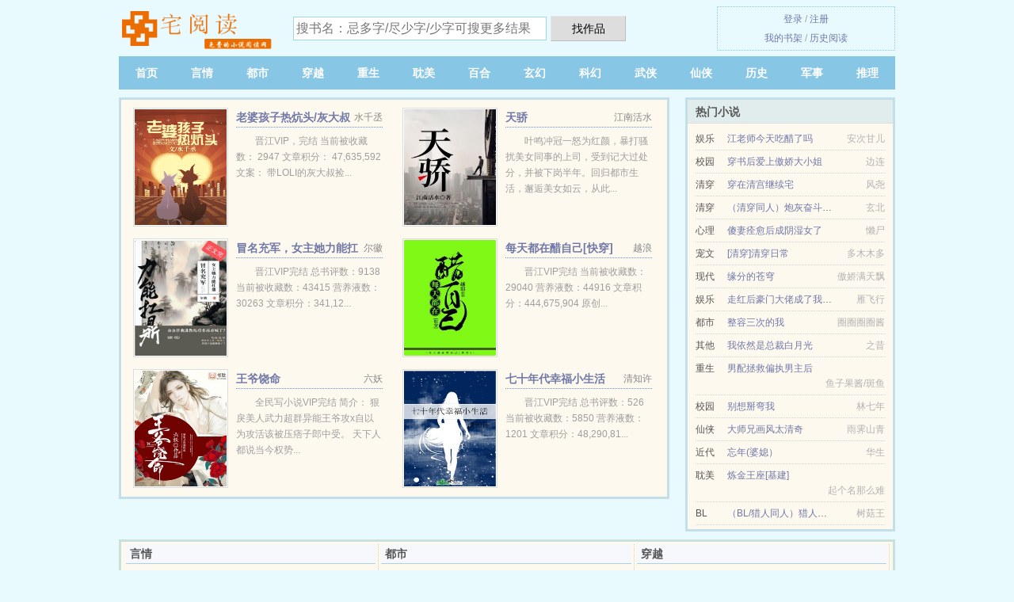

--- FILE ---
content_type: text/html; charset=UTF-8
request_url: https://www.zydu3.com/43853375.html
body_size: 6502
content:
<!DOCTYPE HTML><html lang="zh-CN" class="www"><head><meta charset="utf-8"><title>重生之医行天下免费阅读_妙手秀才_小说txt下载 _宅阅读 </title><meta name="keywords" content="重生之医行天下免费阅读_妙手秀才_小说txt下载" /><meta name="description" content="前世，一方名医，救人无数。重生，携一身医术，医病，医人，医心，医世。医路坎坷，医路艰险，医路历练，医路芳华。" /><meta name="robots" content="all" /><meta http-equiv="Cache-Control" content="no-siteapp" /><meta name="apple-mobile-web-app-title" content="宅阅读" /><meta http-equiv="Cache-Control" content="no-transform" /><meta name="viewport" content="width=device-width, initial-scale=1.0, maximum-scale=2.0, user-scalable=yes" /><meta name="renderer" content="webkit" /><meta http-equiv="X-UA-Compatible" content="IE=edge, chrome=1" /><meta name="mobile-agent" content="format=xhtml; url=https://m.zydu3.com/43853375.html" /><meta name="format-detection" content="telephone=no" /><meta name="mobile-agent" content="format=html5; url=https://m.zydu3.com/43853375.html" /><meta name="referrer" content="always" /><link rel="stylesheet" href="/static/css/_293abc0f.css?318" onerror="_CSSERR=1"/><link href="/static/www1/_style.css?318" rel="stylesheet"/><meta property="og:novel:category" content="异能奇术"/><meta property="og:novel:author" content="妙手秀才"/><meta property="og:novel:update_time" content="2019-01-24"/><meta property="og:image" content="//js.zydu3.com/uptu/r/euVh.jpg?sm"/><meta property="og:novel:latest_chapter_url" content="https://www.zydu3.com/43853375/213.html"/><meta property="og:type" content="novel"/><meta property="og:url" content="https://www.zydu3.com/43853375.html"/><meta property="og:novel:status" content="连载中"/><meta property="og:title" content="重生之医行天下"/><meta property="og:novel:book_name" content="重生之医行天下"/><meta property="og:novel:read_url" content="https://www.zydu3.com/43853375.html"/><meta property="og:novel:latest_chapter_name" content="第二百一十三章 小厚泽的理想 重生之医行天下"/><meta property="og:description" content="前世，一方名医，救人无数。重生，携一身医术，医病，医人，医心，医世。医路坎坷，医路艰险，医路历练，医路芳华。"/><script>var CDN='/static/',TJN='uv',TWPC='fanti',xCoverList=[],TWMO='tw',FORM_HASH='6de6cea3g9e8du',MOD='',ADN='od',COOKIE_PRE='7pt',xCover=function(){xCoverList.push(event.target||event.srcElement)},TJ='C653de',CAD=0,APP_NAME='宅阅读',DOMA='zhaiyuedu.top',CDNV='318',DIR='/',INIT_EVENT=[];"ontouchstart"in window&&(location.href="https://m.zydu3.com/"+location.href.split("/").slice(3).join("/"));!function(a,c,o,d,f){var r=2e4,s=+new Date;!function i(){setTimeout(function(){a.CDNT=new Date-s;var e=typeof _CSSERR!=f;if(e||CDNT>=r){if(typeof $==f){if(a.CDNQ=(~~o.getItem(d)||0)+1,!e&&3<a.CDNQ)return;o.setItem(d,a.CDNQ);var t=c,n=c.createElement("script");n.src="/static/js/_cdn.js?"+CDNV,t.head.appendChild(n)}}else i()},1e3)}()}(window,document,localStorage,"qdn","undefined");</script></head><body ><div id="wrapper"><div class="header"><div class="logo"><a href="/" title="宅阅读"><img src="/img/logo.png" style="margin-top:-5px;" /></a></div><a style="display: none" href="/" class="logo"><span class="site">宅阅读</span><span class="slogan">免费的小说阅读网</span></a><div class="header_search"><form method="post" target="_blank" action="/search/"><input type="text" name="keyword" class="search" placeholder="搜书名：忌多字/尽少字/少字可搜更多结果" autocomplete="off" baiduSug="2" /><button type="submit">找作品</button></form></div><div class="userpanel"><a href="/user/login.html">登录</a> / <a href="/user/register.html">注册</a><BR><a href="/user/">我的书架</a> / <a href="/readed/">历史阅读</a></div></div><div class="nav"><ul><li><a href="/">首页</a></li><li><a href="/all/1_1.html">言情</a></li><li><a href="/all/2_1.html">都市</a></li><li><a href="/all/3_1.html">穿越</a></li><li><a href="/all/4_1.html">重生</a></li><li><a href="/all/5_1.html">耽美</a></li><li><a href="/all/6_1.html">百合</a></li><li><a href="/all/7_1.html">玄幻</a></li><li><a href="/all/8_1.html">科幻</a></li><li><a href="/all/9_1.html">武侠</a></li><li><a href="/all/10_1.html">仙侠</a></li><li><a href="/all/11_1.html">历史</a></li><li><a href="/all/12_1.html">军事</a></li><li><a href="/all/13_1.html">推理</a></li><li><a href="/all/14_1.html">灵异</a></li><li><a href="/all/15_1.html">游戏</a></li><li><a href="/all/16_1.html">体育</a></li><li><a href="/all/17_1.html">免费小说</a></li><li><a href="/all/quanben_1.html">完结作品</a></li><li><a href="/all/paihang_1.html">排行作品</a></li><li><a href="/all/1.html">更新作品</a></li><li><a rel="nofollow" href="/user/">我的书架</a></li></ul></div></div><div class="box_con"><div class="con_top"><div class="fr"><a target="_blank" href="https://m.zydu3.com/43853375.html" title="重生之医行天下">手机阅读《重生之医行天下》</a></div><a href="/">宅阅读</a> &gt; <a href="/all/17_1.html">免费小说</a> &gt; <a href="/43853375.html">重生之医行天下</a></div><div id="maininfo"><div id="fmimg"><img width="120" height="180" src="//js.zydu3.com/uptu/r/euVh.jpg?sm" author="妙手秀才" alt="重生之医行天下" /><span class="b"></span></div><div id="info"><h1>重生之医行天下</h1><p>作者：<a href="/author/e5a6Ue6IHe7aN0e6I8dR.html" target="_blank">妙手秀才</a></p><p>操作：<a href="#" class="ajax-dialog" data-label="tj" data-click="tj" data-name="novel_star" data-id="HYEE4" rel="nofollow" data-type="1">投票推荐</a>， <a href="#" class="shelf-add-btn" data-id="HYEE4" data-type="1" data-i="1">加入书架</a>， <a href="#end" rel="nofollow">直达底部</a>， <a href="/downtxt/43853375.html">TXT下载</a></p><p>更新时间：2019-01-24 19:29:15&nbsp;[共213章] <p>最新：<a href="/43853375/213.html" title="">第二百一十三章 小厚泽的理想</a></p><div class="clear"></div><div id="intro" style="max-height:150px;overflow-y: auto">前世，一方名医，救人无数。重生，携一身医术，医病，医人，医心，医世。医路坎坷，医路艰险，医路历练，医路芳华。 </div></div><div class="clear"></div><div class="tjlist">推荐阅读： <a href="/1atx.html" target="_blank" title="跟踪情敌被发现后">跟踪情敌被发现后</a><a href="/view/yonrHny.html" title="都市鸿蒙至尊" target="_blank">都市鸿蒙至尊</a> (婚恋小说) 、 <a href="/1BC0.html" target="_blank" title="口欲期">口欲期</a><a href="/view/rL32cDv.html" title="神女溪怎么玩" target="_blank">神女溪怎么玩</a> (穿越时空) 、 <a href="/1vHc.html" target="_blank" title="大佬他真不想豪门争宠">大佬他真不想豪门争宠</a><a href="/view/k2gntDB.html" title="老公让我找娘家要钱" target="_blank">老公让我找娘家要钱</a> (高干小说) 、 <a href="/1r40.html" target="_blank" title="说了别惹我">说了别惹我</a><a href="/view/1pl4C94.html" title="妥圆三角abo" target="_blank">妥圆三角abo</a> (百合小说) 、 <a href="/qGuf.html" target="_blank" title="末世前我踹了男主">末世前我踹了男主</a><a href="/view/2AN1FRd.html" title="有ong的拼音" target="_blank">有ong的拼音</a> (进化变异) 、 <a href="/0G1f.html" target="_blank" title="髀罅之上 ">髀罅之上 </a> (婚恋小说) 、 <a href="/qPGC.html" target="_blank" title="穿到蛮荒搞基建">穿到蛮荒搞基建</a><a href="/view/yonrHrk.html" title="魏西沉陶苒" target="_blank">魏西沉陶苒</a> (游戏小说) 、 <a href="/rMkb.html" target="_blank" title="一觉醒来和死对头有娃了">一觉醒来和死对头有娃了</a><a href="/view/jpPVskw.html" title="很在乎一个人的句子暖心" target="_blank">很在乎一个人的句子暖心</a> (都市言情) 、 <a href="/tu.html" target="_blank" title="老婆的两个表妹">老婆的两个表妹</a> (辣文小说) 、 <a href="/sEqW.html" target="_blank" title="穿成了反派的老婆">穿成了反派的老婆</a><a href="/view/O90rfK6.html" title="给老公鼓励加油的话" target="_blank">给老公鼓励加油的话</a> (游戏小说) 、 </div></div><div class="box_con"><div id="list"><dl><dt>《重生之医行天下》最新章节(提示：已启用缓存技术，最新章节可能会延时显示，登录书架即可实时查看)</dt><dd><a href="/43853375/213.html">第二百一十三章 小厚泽的理想</a></dd><dd><a href="/43853375/212.html">第二百一十二章 余小云幡然醒悟</a></dd><dd><a href="/43853375/211.html">第二百一十一章 激动的马田</a></dd><dd><a href="/43853375/210.html">第二百一十章 英气逼人的美怡</a></dd><dt>《重生之医行天下》 正文 </dt><dd><a href="/43853375/1.html">第一章 大咖重生</a></dd><dd><a href="/43853375/2.html">第二章 陆汉的让步</a></dd><dd><a href="/43853375/3.html">第三章 激烈的交锋</a></dd><dd><a href="/43853375/4.html">第四章 女人的直觉</a></dd><dd><a href="/43853375/5.html">第五章 爱才的陆汉</a></dd><dd><a href="/43853375/6.html">第六章 疑难病例讨论</a></dd><dd><a href="/43853375/7.html">第七章 鳄鱼泪综合征</a></dd><dd><a href="/43853375/8.html">第八章 凌晓云做媒</a></dd><dd><a href="/43853375/9.html">第九章 “狂傲”的林琳</a></dd><dd><a href="/43853375/10.html">第十章 谭小敏的“阴”</a></dd><dd><a href="/43853375/11.html">第十一章 黄一帆的厚礼</a></dd><dd><a href="/43853375/12.html">第十二章 初识石头姐弟</a></dd><dd><a href="/43853375/13.html">第十三章 一见倾心</a></dd><dd><a href="/43853375/14.html">第十四章 刘玉兰牵线</a></dd><dd><a href="/43853375/15.html">第十五章 林医生，你食言了</a></dd><dd><a href="/43853375/16.html">第十六章 杨家有请</a></dd><dd><a href="/43853375/17.html">第十七章 杨宇对林琳的考验</a></dd><dd><a href="/43853375/18.html">第十八章 杨宇准了</a></dd><dd><a href="/43853375/19.html">第十九章 善良要带锋芒</a></dd><dd><a href="/43853375/20.html">第二十章 发现肌肉男</a></dd><dd><a href="/43853375/21.html">第二十一章 领证了</a></dd><dd><a href="/43853375/22.html">第二十二章 陈年旧案</a></dd><dd><a href="/43853375/23.html">第二十三章 林琳的建议</a></dd><dd><a href="/43853375/24.html">第二十四章 线索浮现</a></dd><dd><a href="/43853375/25.html">第二十五章 龙小花的死活</a></dd><dd><a href="/43853375/26.html">第二十六章 沈明的错愕与不安</a></dd><dd><a href="/43853375/27.html">第二十七章 林琳的推理</a></dd><dd><a href="/43853375/28.html">第二十八章 你能不能没那么聪明</a></dd><dd><a href="/43853375/29.html">第二十九章 略施拳脚惩恶徒</a></dd><dd><a href="/43853375/30.html">第三十章 神探林琳</a></dd><dd><a href="/43853375/31.html">第三十一章 谁的好事近了</a></dd><dd><a href="/43853375/32.html">第三十二章 难免的唇枪舌剑</a></dd><dd><a href="/43853375/33.html">第三十三章 惩戒谭小敏</a></dd><dd><a href="/43853375/34.html">第三十四章 充满火药味的讨论</a></dd><dd><a href="/43853375/35.html">第三十五章 深厚的功底</a></dd><dd><a href="/43853375/36.html">第三十六章 他们缺什么，我们买什么</a></dd><dd><a href="/43853375/37.html">第三十七章 给懂感恩的人感恩的机会</a></dd><dd><a href="/43853375/38.html">第三十八章 最大化的婚假</a></dd><dd><a href="/43853375/39.html">第三十九章 谁也不能染指</a></dd><dd><a href="/43853375/40.html">第四十章 义薄云天的朋友们</a></dd><dd><a href="/43853375/41.html">第四十一章 公主抱</a></dd><dd><a href="/43853375/42.html">第四十二章 出生的高度与人生的高度</a></dd><dd><a href="/43853375/43.html">第四十三章 甜蜜的蜜月</a></dd><dd><a href="/43853375/44.html">第四十四章 糖与紧箍咒</a></dd><dd><a href="/43853375/45.html">第四十五章 决心一试</a></dd><dd><a href="/43853375/46.html">第四十六章 李云娥“败走”门诊</a></dd><dd><a href="/43853375/47.html">第四十七章 我是唯一的</a></dd><dd><a href="/43853375/48.html">第四十八章 宠妻狂魔</a></dd><dd><a href="/43853375/49.html">第四十九章 刘玉兰的无奈</a></dd><dd><a href="/43853375/50.html">第五十章 急火攻心的李云娥</a></dd><dd><a href="/43853375/51.html">第五十一章 初见成效</a></dd><dd><a href="/43853375/52.html">第五十二章 为美雪牵线</a></dd><dd><a href="/43853375/53.html">第五十三章 果断的拒绝</a></dd><dd><a href="/43853375/54.html">第五十四章 谨慎的林琳</a></dd><dd><a href="/43853375/55.html">第五十五章 大胆的林琳</a></dd><dd><a href="/43853375/56.html">第五十六章 鹿一鸣住院</a></dd><dd><a href="/43853375/57.html">第五十七章 展示实力</a></dd><dd><a href="/43853375/58.html">第五十八章 余芷彤有话要说</a></dd><dd><a href="/43853375/59.html">第五十九章 家家有本难念的经</a></dd><dd><a href="/43853375/60.html">第六十章 剖腹产</a></dd><dd><a href="/43853375/61.html">第六十一章 家的温暖</a></dd><dd><a href="/43853375/62.html">第六十二章 迎难而上</a></dd><dd><a href="/43853375/63.html">第六十三章 鹿一鸣的承诺</a></dd><dd><a href="/43853375/64.html">第六十四章 麦强登门</a></dd></dl><a name="end"></a></div><div class="clear10"></div><div class="pages"><a href="/43853375/indexlist_1.html">首页</a><a href="/43853375/indexlist_1.html">上一页</a><b>1</b><a href="/43853375/indexlist_2.html">2</a><a href="/43853375/indexlist_3.html">3</a><a href="/43853375/indexlist_4.html">4</a><a href="/43853375/indexlist_2.html">下一页</a><a href="/43853375/indexlist_4.html">末页</a></div><div class="clear10"></div></div><div class="footer" id="footer"><div class="footer_cont"><p>本站推荐： <a href="/djcc.html" target="_blank" title="炮灰觉醒后成了女主心头好(快穿)">炮灰觉醒后成了女主心头好(快穿)</a>、 <a href="/view/ewLMHkb.html" title="暮小靓全部作品" target="_blank">暮小靓全部作品</a>、 <a href="/580107043.html" target="_blank" title="我的极品娇妻">我的极品娇妻</a>、 <a href="/roaW.html" target="_blank" title="灵犀">灵犀</a>、 <a href="/view/DoKbtp0.html" title="男配拯救偏执男主后全文免费阅读" target="_blank">男配拯救偏执男主后全文免费阅读</a>、 <a href="/r4wV.html" target="_blank" title="贴贴！病态美强A忠犬又乖，得哄">贴贴！病态美强A忠犬又乖，得哄</a>、 <a href="/view/0AkDF4M.html" title="回奶家庭方法" target="_blank">回奶家庭方法</a>、 <a href="/b1b4.html" target="_blank" title="[家教]以游戏之名">[家教]以游戏之名</a>、 <a href="/view/xJL2teK.html" title="石昊最后的等级" target="_blank">石昊最后的等级</a>、 <a href="/0a0u.html" target="_blank" title="快穿女配的综艺之旅">快穿女配的综艺之旅</a>、 <a href="/rrYs.html" target="_blank" title="是夜[先婚后爱]">是夜[先婚后爱]</a>、 <a href="/view/g5gJiWp.html" title="病被人公众场合说病情" target="_blank">病被人公众场合说病情</a>、 <a href="/0tTH.html" target="_blank" title="重生九零有异瞳">重生九零有异瞳</a>、 <a href="/view/0PE6cdY.html" title="对老公的鼓励和肯定" target="_blank">对老公的鼓励和肯定</a>、 <a href="/1dwk.html" target="_blank" title="我粉上了我对家[娱乐圈]">我粉上了我对家[娱乐圈]</a>、 <a href="/view/oygwheE.html" title="中考排球是几号球" target="_blank">中考排球是几号球</a>、 <a href="/hhP.html" target="_blank" title="快穿之打脸狂魔">快穿之打脸狂魔</a>、 <a href="/view/xpgaHoV.html" title="女佣装" target="_blank">女佣装</a>、 </p></div></div><div class="gray line-height15 advance-box"><p>❶ 读者在重生之医行天下全文阅读中如发现内容有与法律抵触之处，请马上向本站举报。希望您多多支持本站，非常感谢您的支持！</p><p>❷ 如果读者在阅读重生之医行天下时对本站有意见建议，或对作品内容、版权等方面有质疑请联系管理员处理。</p><p>❸ 《重生之医行天下》是一本优秀小说，为了让作者:妙手秀才 能提供更多更好崭新的作品，请您购买本书的VIP或重生之医行天下完本、全本、完结版实体小说及多多宣传本书和推荐，也是对作者的一种另种支持！小说的未来，是需要你我共同的努力！</p><p>❹ 本小说《重生之医行天下》是本好看的军婚小说小说，但其内容仅代表作者妙手秀才本人的观点，与宅阅读的立场无关。</p><p>❺ 我们将天天更新本书、日更月更，但如果您发现本小说重生之医行天下最新章节，而本站又没有更新，请通知宅阅读，您的支持是我们最大的动力。</p><p>❻ 宅阅读提供重生之医行天下无弹窗阅读，让读者享受干净，清静的阅读环境，“是真正的无弹窗小说网”</p><p>*. <a href="/k/q9m30xf6wr31x.html">重生之医行天下约万字最新章节-免费全文阅读-妙手秀才</a>/<span class="gray">2018-09-14 04:09:27</span></p><p>*. <a href="/k/k0bx8wck3posv.html">重生之医行天下小说txt下载-妙手秀才-全文无广告免费下载</a>/<span class="gray">2019-02-13 23:28:28</span></p><p>*. <a href="/43853375_1870629051.html">重生之医行天下-都市言情、进化变异、青春-林琳与林医生与洪伟平-TXT下载-最新章节无弹窗</a>/<span class="gray">2018-07-10 05:16:36</span></p><p>*. <a href="/k/9r86a926qog25.html">重生之医行天下-精彩免费下载 林琳与林医生与洪伟平-全集免费下载</a>/<span class="gray">2018-10-20 17:25:03</span></p><p>*. <a href="/43853375_492586111.html">重生之医行天下精彩阅读-妙手秀才全集免费阅读</a>/<span class="gray">2018-10-14 08:28:12</span></p></div></div><script src="/click/43853375"></script><script src="/7ve/318.baidurrng"></script><div class="f0"><script>window[window["A1_"]||"String"](0);</script></div><div class="footer"><div class="footer_link"></div><div class="footer_cont"><p> 本站内容均由网友自发收集、发表与维护，与本站立场无关，如有侵权请来信告之。</p><p>Copyright &copy; 2026 <a href="https://www.zydu3.com/">宅阅读</a>(zhaiyuedu.top) All Rights Reserved. <a href="//fanti.zydu3.com/43853375.html" data-translate="(切回简体版)|(切换繁体中文)">(繁体中文)</a></p><p><a href="/about/">联系站长：<img data-lazy="/img/xmailbqpnn.png" alt="mail" /></a></p></div></div><script src="/static/js/_init.js?318"></script><script src="/static/www1/_common.js?318"></script><script use="28.275ms"></script></body></html>

--- FILE ---
content_type: text/html; charset=UTF-8
request_url: https://www.zydu3.com/?FROM=bjs&u=BJS
body_size: 9052
content:
<!DOCTYPE HTML><html lang="zh-CN" class="www"><head><meta charset="utf-8"><title>宅阅读,宅阅读小说网,宅阅读小说阅读网,免费小说</title><meta name="keywords" content="宅阅读,宅阅读小说网,宅阅读小说阅读网,免费小说" /><meta name="description" content="宅阅读小说网为网友提供免费的言情小说、穿越小说、耽美小说、都市小说等等免费小说，是当今优秀又免费的小说阅读网站" /><meta name="robots" content="all" /><meta http-equiv="Cache-Control" content="no-siteapp" /><meta name="apple-mobile-web-app-title" content="宅阅读" /><meta http-equiv="Cache-Control" content="no-transform" /><meta name="viewport" content="width=device-width, initial-scale=1.0, maximum-scale=2.0, user-scalable=yes" /><meta name="renderer" content="webkit" /><meta http-equiv="X-UA-Compatible" content="IE=edge, chrome=1" /><meta name="mobile-agent" content="format=xhtml; url=https://m.zydu3.com/?FROM=bjs&u=BJS" /><meta name="format-detection" content="telephone=no" /><meta name="mobile-agent" content="format=html5; url=https://m.zydu3.com/?FROM=bjs&u=BJS" /><meta name="referrer" content="always" /><link rel="stylesheet" href="/static/css/_293abc0f.css?318" onerror="_CSSERR=1"/><link href="/static/www1/_style.css?318" rel="stylesheet"/><script>var CDN='/static/',TJN='uv',TWPC='fanti',xCoverList=[],TWMO='tw',FORM_HASH='47db77dbg9e8qb',MOD='',ADN='od',COOKIE_PRE='7pt',xCover=function(){xCoverList.push(event.target||event.srcElement)},TJ='U9220',CAD=0,APP_NAME='宅阅读',DOMA='zhaiyuedu.top',CDNV='318',DIR='/',INIT_EVENT=[];"ontouchstart"in window&&(location.href="https://m.zydu3.com/"+location.href.split("/").slice(3).join("/"));!function(a,c,o,d,f){var r=2e4,s=+new Date;!function i(){setTimeout(function(){a.CDNT=new Date-s;var e=typeof _CSSERR!=f;if(e||CDNT>=r){if(typeof $==f){if(a.CDNQ=(~~o.getItem(d)||0)+1,!e&&3<a.CDNQ)return;o.setItem(d,a.CDNQ);var t=c,n=c.createElement("script");n.src="/static/js/_cdn.js?"+CDNV,t.head.appendChild(n)}}else i()},1e3)}()}(window,document,localStorage,"qdn","undefined");</script></head><body ><div id="wrapper"><div class="header"><div class="logo"><a href="/" title="宅阅读"><img src="/img/logo.png" style="margin-top:-5px;" /></a></div><a style="display: none" href="/" class="logo"><span class="site">宅阅读</span><span class="slogan">免费的小说阅读网</span></a><div class="header_search"><form method="post" target="_blank" action="/search/"><input type="text" name="keyword" class="search" placeholder="搜书名：忌多字/尽少字/少字可搜更多结果" autocomplete="off" baiduSug="2" /><button type="submit">找作品</button></form></div><div class="userpanel"><a href="/user/login.html">登录</a> / <a href="/user/register.html">注册</a><BR><a href="/user/">我的书架</a> / <a href="/readed/">历史阅读</a></div></div><div class="nav"><ul><li><a href="/">首页</a></li><li><a href="/all/1_1.html">言情</a></li><li><a href="/all/2_1.html">都市</a></li><li><a href="/all/3_1.html">穿越</a></li><li><a href="/all/4_1.html">重生</a></li><li><a href="/all/5_1.html">耽美</a></li><li><a href="/all/6_1.html">百合</a></li><li><a href="/all/7_1.html">玄幻</a></li><li><a href="/all/8_1.html">科幻</a></li><li><a href="/all/9_1.html">武侠</a></li><li><a href="/all/10_1.html">仙侠</a></li><li><a href="/all/11_1.html">历史</a></li><li><a href="/all/12_1.html">军事</a></li><li><a href="/all/13_1.html">推理</a></li><li><a href="/all/14_1.html">灵异</a></li><li><a href="/all/15_1.html">游戏</a></li><li><a href="/all/16_1.html">体育</a></li><li><a href="/all/17_1.html">免费小说</a></li><li><a href="/all/quanben_1.html">完结作品</a></li><li><a href="/all/paihang_1.html">排行作品</a></li><li><a href="/all/1.html">更新作品</a></li><li><a rel="nofollow" href="/user/">我的书架</a></li></ul></div></div><div id="main" class="index"><div id="hotcontent"><div class="l"><div class="item"><div class="image"><a href="/jjrs.html" title=""><img data-lazy="//js.zydu3.com/uptu/n/a7p.jpg?sm" alt="老婆孩子热炕头/灰大叔与混血王子" author="水千丞" src="/xloadshlC.svg" /></a></div><dl><dt><span>水千丞</span><a href="/jjrs.html" title="">老婆孩子热炕头/灰大叔与混血王子</a></dt><dd>晋江VIP，完结 当前被收藏数： 2947 文章积分： 47,635,592 文案： 带LOLI的灰大叔捡...</dd></dl><div class="clear"></div></div><div class="item"><div class="image"><a href="/1390986073.html" title=""><img data-lazy="//js.zydu3.com/uptu/q/dEAr.jpg?sm" alt="天骄" author="江南活水" src="/xloadshlC.svg" /></a></div><dl><dt><span>江南活水</span><a href="/1390986073.html" title="">天骄</a></dt><dd>叶鸣冲冠一怒为红颜，暴打骚扰美女同事的上司，受到记大过处分，并被下岗半年。回归都市生活，邂逅美女如云，从此...</dd></dl><div class="clear"></div></div><div class="item"><div class="image"><a href="/dVfS.html" title=""><img data-lazy="//js.zydu3.com/uptu/t/g30E.jpg?sm" alt="冒名充军，女主她力能扛鼎" author="尔徽" src="/xloadshlC.svg" /></a></div><dl><dt><span>尔徽</span><a href="/dVfS.html" title="">冒名充军，女主她力能扛鼎</a></dt><dd>晋江VIP完结 总书评数：9138 当前被收藏数：43415 营养液数：30263 文章积分：341,12...</dd></dl><div class="clear"></div></div><div class="item"><div class="image"><a href="/1fTb.html" title=""><img data-lazy="//js.zydu3.com/uptu/r/eTFZ.jpg?sm" alt="每天都在醋自己[快穿]" author="越浪" src="/xloadshlC.svg" /></a></div><dl><dt><span>越浪</span><a href="/1fTb.html" title="">每天都在醋自己[快穿]</a></dt><dd>晋江VIP完结 当前被收藏数：29040  营养液数：44916  文章积分：444,675,904 原创...</dd></dl><div class="clear"></div></div><div class="item"><div class="image"><a href="/rAEV.html" title=""><img data-lazy="//js.zydu3.com/uptu/s/fhIJ.jpg?sm" alt="王爷饶命" author="六妖" src="/xloadshlC.svg" /></a></div><dl><dt><span>六妖</span><a href="/rAEV.html" title="">王爷饶命</a></dt><dd>全民写小说VIP完结 简介： 狠戾美人武力超群异能王爷攻x自以为攻活该被压痞子郎中受。 天下人都说当今权势...</dd></dl><div class="clear"></div></div><div class="item"><div class="image"><a href="/rxf0.html" title=""><img data-lazy="//js.zydu3.com/uptu/t/gRPV.jpg?sm" alt="七十年代幸福小生活" author="清知许" src="/xloadshlC.svg" /></a></div><dl><dt><span>清知许</span><a href="/rxf0.html" title="">七十年代幸福小生活</a></dt><dd>晋江VIP完结 总书评数：526 当前被收藏数：5850 营养液数：1201 文章积分：48,290,81...</dd></dl><div class="clear"></div></div></div><div class="r"><h2>热门小说</h2><ul><li><span class="s1">娱乐</span><span class="s2"><a href="/rtZV.html" title="">江老师今天吃醋了吗</a></span><span class="s5">安次甘儿</span></li><li><span class="s1">校园</span><span class="s2"><a href="/15bu.html" title="">穿书后爱上傲娇大小姐</a></span><span class="s5">边连</span></li><li><span class="s1">清穿</span><span class="s2"><a href="/pB1.html" title="">穿在清宫继续宅</a></span><span class="s5">风尧</span></li><li><span class="s1">清穿</span><span class="s2"><a href="/a50p.html" title="">（清穿同人）炮灰奋斗史[清]</a></span><span class="s5">玄北</span></li><li><span class="s1">心理</span><span class="s2"><a href="/d4qd.html" title="">傻妻痊愈后成阴湿女了</a></span><span class="s5">懒尸</span></li><li><span class="s1">宠文</span><span class="s2"><a href="/urvC.html" title="">[清穿]清穿日常</a></span><span class="s5">多木木多</span></li><li><span class="s1">现代</span><span class="s2"><a href="/qj0b.html" title="">缘分的苍穹</a></span><span class="s5">傲娇满天飘</span></li><li><span class="s1">娱乐</span><span class="s2"><a href="/0Gwa.html" title="">走红后豪门大佬成了我粉头</a></span><span class="s5">雁飞行</span></li><li><span class="s1">都市</span><span class="s2"><a href="/FYb4.html" title="">整容三次的我</a></span><span class="s5">圈圈圈圈酱</span></li><li><span class="s1">其他</span><span class="s2"><a href="/swmb.html" title="">我依然是总裁白月光</a></span><span class="s5">之昔</span></li><li><span class="s1">重生</span><span class="s2"><a href="/10as.html" title="">男配拯救偏执男主后</a></span><span class="s5">鱼子果酱/斑鱼</span></li><li><span class="s1">校园</span><span class="s2"><a href="/1x4W.html" title="">别想掰弯我</a></span><span class="s5">林七年</span></li><li><span class="s1">仙侠</span><span class="s2"><a href="/diFs.html" title="">大师兄画风太清奇</a></span><span class="s5">雨霁山青</span></li><li><span class="s1">近代</span><span class="s2"><a href="/rHd0.html" title="">忘年(婆媳）</a></span><span class="s5">华生</span></li><li><span class="s1">耽美</span><span class="s2"><a href="/1pTm.html" title="">炼金王座[基建]</a></span><span class="s5">起个名那么难</span></li><li><span class="s1">BL</span><span class="s2"><a href="/Vx04.html" title="">（BL/猎人同人）猎人之掰弯这个果农</a></span><span class="s5">树菇王</span></li></ul></div><div class="clear"></div></div><div class="novelslist"><div class="content"><h2>言情</h2><div class="top"><div class="image"><a href="/kSm.html" target="_blank" title="年妃进化录"><img data-lazy="//js.zydu3.com/uptu/A/NRA6.jpg?sm" alt="年妃进化录" author="那拉漠暄" /></a></div><dl><dt><a href="/kSm.html" title="年妃进化录">年妃进化录</a></dt><dd>起点VIP完结 总点击：56297总推荐：1646 文案 是谁说系统靠谱的？ 跟着一个总是...</dd></dl><div class="clear"></div></div><ul><li><a href="/d5P.html" title="芍药">芍药</a>/付壮壮</li><li><a href="/1887757793.html" title="嫁给残疾糙汉后，我儿女双全了">嫁给残疾糙汉后，我儿女双全了</a>/柴宝</li><li><a href="/0nlk.html" title="神仙们的团宠">神仙们的团宠</a>/画七</li><li><a href="/OPW.html" title="特种奶爸俏老婆">特种奶爸俏老婆</a>/二斗</li><li><a href="/FfM.html" title="黑道特种兵">黑道特种兵</a>/巅峰残狼</li><li><a href="/ocGk.html" title="丑女翻身之傲娇宠妃">丑女翻身之傲娇宠妃</a>/呆子莫</li><li><a href="/rEAc.html" title="双面恶人">双面恶人</a>/羌三目</li><li><a href="/dTxS.html" title="被绣球砸中后将错就错">被绣球砸中后将错就错</a>/不赊月</li><li><a href="/1168606139.html" title="四合院：不要惹我，惹我就送进去">四合院：不要惹我，惹我就送进去</a>/淡入止水</li><li><a href="/isA.html" title="两个小孩过家家（高干甜文）">两个小孩过家家（高干甜文）</a>/婉婉西情</li></ul></div><div class="content"><h2>都市</h2><div class="top"><div class="image"><a href="/drgc.html" target="_blank" title="神明今夜跪吻他"><img data-lazy="//js.zydu3.com/typical-902856761-53119.jpg?sm" alt="神明今夜跪吻他" author="李怀沙" /></a></div><dl><dt><a href="/drgc.html" title="神明今夜跪吻他">神明今夜跪吻他</a></dt><dd>番茄完结 文案： 邻家校草和阴暗变态是同一个人 *极度变态文，极度变态文！强制爱+囚禁+1v1+极限拉扯+...</dd></dl><div class="clear"></div></div><ul><li><a href="/1055366796.html" title="高官老公粉嫩妻">高官老公粉嫩妻</a>/孔书童</li><li><a href="/Psv.html" title="捡个杀手做老婆">捡个杀手做老婆</a>/花刺1913</li><li><a href="/syYH.html" title="卧底游戏，扑倒男神狠狠爱">卧底游戏，扑倒男神狠狠爱</a>/怡然</li><li><a href="/dw.html" title="寻爱">寻爱</a>/夜蔓</li><li><a href="/rGun.html" title="亿万老婆买一送二">亿万老婆买一送二</a>/小阿钱</li><li><a href="/aopn.html" title="快穿系统：男神攻略手册">快穿系统：男神攻略手册</a>/奂楚</li><li><a href="/rMqH.html" title="我见春光/再度暧昧">我见春光/再度暧昧</a>/今叙</li><li><a href="/1182170676.html" title="绝世人妖养成系统">绝世人妖养成系统</a>/呜啼</li><li><a href="/s5Wd.html" title="末世女配黑化进行时">末世女配黑化进行时</a>/雨中晨</li><li><a href="/rTgf.html" title="斑马线（完结+番外）">斑马线（完结+番外）</a>/易白首</li></ul></div><div class="content"><h2>穿越</h2><div class="top"><div class="image"><a href="/dPj4.html" target="_blank" title="（火影同人）神级选择：带土，快来继承火影"><img data-lazy="//js.zydu3.com/uptu/t/gSNo.jpg?sm" alt="（火影同人）神级选择：带土，快来继承火影" author="爱吸小毛球" /></a></div><dl><dt><a href="/dPj4.html" title="（火影同人）神级选择：带土，快来继承火影">（火影同人）神级选择：带土，快来继承火影</a></dt><dd>番茄完结 67.6万字 文案： 火影+选择+轻松+单女主+有日常 穿越成为宇智波带土，获得神级选择系统，做...</dd></dl><div class="clear"></div></div><ul><li><a href="/aFHr.html" title="空间之贵女谋略">空间之贵女谋略</a>/林喵喵</li><li><a href="/dlaf.html" title="穿六零怀了大佬的崽儿">穿六零怀了大佬的崽儿</a>/清春是金色锁链</li><li><a href="/dtba.html" title="星际第一战术师[机甲]">星际第一战术师[机甲]</a>/烟火石</li><li><a href="/dvxf.html" title="全球灾变[囤货]">全球灾变[囤货]</a>/冬夜渔火</li><li><a href="/1VYP.html" title="小龙崽今天也在直播卖萌">小龙崽今天也在直播卖萌</a>/糖莓</li><li><a href="/d5yY.html" title="错认未婚夫以后">错认未婚夫以后</a>/也望</li><li><a href="/dPYW.html" title="五十年代军工大院">五十年代军工大院</a>/鹿子草</li><li><a href="/04c4.html" title="男主他老是那样绝情">男主他老是那样绝情</a>/漠小兰</li><li><a href="/1790740065.html" title="火影：我只能抽出S级奖励">火影：我只能抽出S级奖励</a>/冰甜</li><li><a href="/diVE.html" title="满门反派炮灰，跟着师妹浪到起飞/师妹用丹炉煮白粥,馋哭隔壁宗门">满门反派炮灰，跟着师妹浪到起飞/师妹用丹炉煮白粥,馋哭隔壁宗门</a>/乱撞的小熊</li></ul></div><div class="content"><h2>重生</h2><div class="top"><div class="image"><a href="/0dEx.html" target="_blank" title="谁家反派快领走(穿书)"><img data-lazy="//js.zydu3.com/uptu/A/N7S.jpg?sm" alt="谁家反派快领走(穿书)" author="熊猫宝" /></a></div><dl><dt><a href="/0dEx.html" title="谁家反派快领走(穿书)">谁家反派快领走(穿书)</a></dt><dd>晋江VIP完结 总点击数：54611 总书评数：295 当前被收藏数：684 营养液数：74 文章积分：1...</dd></dl><div class="clear"></div></div><ul><li><a href="/aspf.html" title="八零男知青">八零男知青</a>/素笺一缕笙风</li><li><a href="/1EAk.html" title="暴君闺女五岁半">暴君闺女五岁半</a>/乌里丑丑</li><li><a href="/15Vx.html" title="[快穿]攻略偏执狂">[快穿]攻略偏执狂</a>/鱼曰曰</li><li><a href="/1GOE.html" title="穿成恶毒男配后被重生男主盯上了">穿成恶毒男配后被重生男主盯上了</a>/是猫咪呀</li><li><a href="/sYaB.html" title="娇宠在七零[重生]">娇宠在七零[重生]</a>/棠十四</li><li><a href="/rgta.html" title="漂亮幺妹改嫁大佬后首富了[七零]">漂亮幺妹改嫁大佬后首富了[七零]</a>/姜姜有酒</li><li><a href="/0kaV.html" title="我家师姐有点强">我家师姐有点强</a>/初午</li><li><a href="/s5O0.html" title="随身淘宝：皇家小地主">随身淘宝：皇家小地主</a>/火柴</li><li><a href="/1fE0.html" title="美好童话拯救他[快穿]">美好童话拯救他[快穿]</a>/逃跑的ppt</li><li><a href="/git.html" title="穿到七十年代蜕变">穿到七十年代蜕变</a>/YTT桃桃</li></ul></div><div class="content"><h2>耽美</h2><div class="top"><div class="image"><a href="/b1tt.html" target="_blank" title="黄金羽翼(父子) (两部全+后续+番外)"><img data-lazy="//js.zydu3.com/typical-111070392-28197.jpg?sm" alt="黄金羽翼(父子) (两部全+后续+番外)" author="紫色木屋" /></a></div><dl><dt><a href="/b1tt.html" title="黄金羽翼(父子) (两部全+后续+番外)">黄金羽翼(父子) (两部全+后续+番外)</a></dt><dd>^！ 黄金羽翼的古老传说揭开了故事的帷幕，唯一二字，承诺了对方，定下了那生与同巢，死与同穴的誓言。 父与子...</dd></dl><div class="clear"></div></div><ul><li><a href="/1MpE.html" title="双O互换人生了！">双O互换人生了！</a>/宴夜鲤</li><li><a href="/Vajc.html" title="见鬼风水司">见鬼风水司</a>/假发浸酒</li><li><a href="/jhcv.html" title="炮灰才是真绝色[快穿]">炮灰才是真绝色[快穿]</a>/淮色</li><li><a href="/rcpu.html" title="大佬会读心后我翻车了">大佬会读心后我翻车了</a>/十月有霜</li><li><a href="/qxx0.html" title="我在星际开猫咖">我在星际开猫咖</a>/李不知</li><li><a href="/jExv.html" title="师弟为何要杀我">师弟为何要杀我</a>/泼莲池</li><li><a href="/TmF.html" title="姐夫就是要你-夜色之妖">姐夫就是要你-夜色之妖</a>/妖桃</li><li><a href="/1x1d.html" title="反派成了主角的白月光[穿书]">反派成了主角的白月光[穿书]</a>/巫十九</li><li><a href="/sk5C.html" title="民国之文豪">民国之文豪</a>/决绝</li><li><a href="/0lrS.html" title="宠夫（快穿）">宠夫（快穿）</a>/决绝</li></ul></div><div class="content"><h2>百合</h2><div class="top"><div class="image"><a href="/VjtY.html" target="_blank" title="我和年级第一在一起了"><img data-lazy="//js.zydu3.com/uptu/E/RwC.jpg?sm" alt="我和年级第一在一起了" author="方慕珩" /></a></div><dl><dt><a href="/VjtY.html" title="我和年级第一在一起了">我和年级第一在一起了</a></dt><dd>《我和年级第一在一起了》 晋江VIP完结 当前被收藏数：2233 营养液数：867 文章积分：30,361...</dd></dl><div class="clear"></div></div><ul><li><a href="/rtFi.html" title="交换千金">交换千金</a>/白日曦</li><li><a href="/d45c.html" title="我杀猪养你啊">我杀猪养你啊</a>/何为风月</li><li><a href="/jvCP.html" title="玩命邂逅（gl）">玩命邂逅（gl）</a>/冰点在零上</li><li><a href="/1mbb.html" title="女主你别弯">女主你别弯</a>/白色的木棉花</li><li><a href="/rHqV.html" title="别来有恙">别来有恙</a>/玄笺</li><li><a href="/dlsm.html" title="三十而婚">三十而婚</a>/见鲸落</li><li><a href="/bqYn.html" title="每个人都知道我爱你">每个人都知道我爱你</a>/玄笺</li><li><a href="/bVBt.html" title="宝贝，我爱你 gl">宝贝，我爱你 gl</a>/辰末</li><li><a href="/rtZb.html" title="我把言情续写成百合了怎么办（GL）">我把言情续写成百合了怎么办（GL）</a>/墨...</li><li><a href="/rHMa.html" title="所有Alpha都想标记我[快穿]">所有Alpha都想标记我[快穿]</a>/炼妖狐</li></ul></div><div class="clear"></div></div><div id="newscontent"><div class="l"><h2>最新更新小说</h2><ul><li><span class="s1">[科幻小说]</span><span class="s2"><a href="/VtoE.html" title="">（BL/综漫同人）超能力者手把手教你做人[综]</a></span><span class="s3"><a href="/VtoE/295.html" target="_blank" title="">第 295 章</a></span><span class="s4">妖妖柒</span><span class="s5">02-01 04:39</span></li><li><span class="s1">[HE小说]</span><span class="s2"><a href="/FC0v.html" title="">一级律师[星际]</a></span><span class="s3"><a href="/FC0v/404.html" target="_blank" title="">第 404 章</a></span><span class="s4">木苏里</span><span class="s5">02-01 03:25</span></li><li><span class="s1">[王爷小说]</span><span class="s2"><a href="/1724783297.html" title="">我的道家仙子美母-天宗篇 上(1)</a></span><span class="s3"><a href="/1724783297/32.html" target="_blank" title="">【我的道家仙子美母·人宗篇（纯爱二改版）】（7）</a></span><span class="s4">月在荒城</span><span class="s5">02-01 01:47</span></li><li><span class="s1">[架空历史]</span><span class="s2"><a href="/773971543.html" title="">因为我是女主啊！</a></span><span class="s3"><a href="/773971543/110.html" target="_blank" title="">110：卡索拉</a></span><span class="s4">鮮小果</span><span class="s5">02-01 01:45</span></li><li><span class="s1">[古色古香]</span><span class="s2"><a href="/691725233.html" title="">凤凰图腾</a></span><span class="s3"><a href="/691725233/78.html" target="_blank" title="">七十七</a></span><span class="s4">轩辕天一</span><span class="s5">02-01 01:45</span></li><li><span class="s1">[一见钟情]</span><span class="s2"><a href="/328303859.html" title="">姐妹间的较量 亲子诱惑</a></span><span class="s3"><a href="/328303859/55.html" target="_blank" title="">【姐妹间的较量 亲子诱惑】（５５）</a></span><span class="s4">东方成才</span><span class="s5">02-01 01:32</span></li><li><span class="s1">[甜宠文]</span><span class="s2"><a href="/1602088409.html" title="">很淫很堕落（很纯很暧昧改编）</a></span><span class="s3"><a href="/1602088409/50.html" target="_blank" title="">第49章</a></span><span class="s4">芷寒（aegis89）</span><span class="s5">02-01 01:25</span></li><li><span class="s1">[种田文]</span><span class="s2"><a href="/2136877499.html" title="">陈皮皮的斗争</a></span><span class="s3"><a href="/2136877499/51.html" target="_blank" title="">第50章</a></span><span class="s4">流域风</span><span class="s5">02-01 01:25</span></li><li><span class="s1">[娱乐明星]</span><span class="s2"><a href="/180726762.html" title="">娱乐之我是大渣男</a></span><span class="s3"><a href="/180726762/90.html" target="_blank" title="">第090章 破处姜一郎？</a></span><span class="s4">贝老黑</span><span class="s5">02-01 01:25</span></li><li><span class="s1">[都市言情]</span><span class="s2"><a href="/1784285490.html" title="">我的美母苏雅琴</a></span><span class="s3"><a href="/1784285490/67.html" target="_blank" title="">（六十七）</a></span><span class="s4">gykzyilu</span><span class="s5">02-01 01:25</span></li><li><span class="s1">[校园小说]</span><span class="s2"><a href="/952636732.html" title="">截胡萧容鱼，给予她幸福生活</a></span><span class="s3"><a href="/952636732/30.html" target="_blank" title="">第三十章 浴室内操晕萧容鱼</a></span><span class="s4">酌酒江上眠</span><span class="s5">02-01 01:24</span></li><li><span class="s1">[科幻小说]</span><span class="s2"><a href="/1102208256.html" title="">追捕</a></span><span class="s3"><a href="/1102208256/140.html" target="_blank" title="">第133章（H）</a></span><span class="s4">yoyoo8282</span><span class="s5">02-01 01:11</span></li><li><span class="s1">[超能小说]</span><span class="s2"><a href="/929154291.html" title="">班长郭静琳的露出</a></span><span class="s3"><a href="/929154291/30.html" target="_blank" title="">第三十章</a></span><span class="s4">A星猫</span><span class="s5">02-01 01:11</span></li><li><span class="s1">[无限流]</span><span class="s2"><a href="/1708916202.html" title="">无限狂想</a></span><span class="s3"><a href="/1708916202/33.html" target="_blank" title="">第33章 游戏世界降临</a></span><span class="s4">铸剑师</span><span class="s5">02-01 01:10</span></li><li><span class="s1">[后宫小说]</span><span class="s2"><a href="/569000857.html" title="">末世：柠缺毋滥</a></span><span class="s3"><a href="/569000857/211.html" target="_blank" title="">第二百一十章</a></span><span class="s4">佚名</span><span class="s5">02-01 01:10</span></li><li><span class="s1">[重生小说]</span><span class="s2"><a href="/2020011874.html" title="">超级房东</a></span><span class="s3"><a href="/2020011874/468.html" target="_blank" title="">第469章、偷窥的小姑娘</a></span><span class="s4">风过留痕</span><span class="s5">02-01 01:10</span></li><li><span class="s1">[魂穿小说]</span><span class="s2"><a href="/1015608647.html" title="">仙徒异世绿录</a></span><span class="s3"><a href="/1015608647/49.html" target="_blank" title="">第四十七章 往事</a></span><span class="s4">无媛</span><span class="s5">02-01 01:10</span></li><li><span class="s1">[阴谋小说]</span><span class="s2"><a href="/320424333.html" title="">郝叔和他的女人</a></span><span class="s3"><a href="/320424333/218.html" target="_blank" title="">（二百一十）</a></span><span class="s4">天堂男根</span><span class="s5">02-01 01:10</span></li><li><span class="s1">[职场小说]</span><span class="s2"><a href="/1263831917.html" title="">乡野风流：哀羞的绿帽</a></span><span class="s3"><a href="/1263831917/115.html" target="_blank" title="">第114章 被人看不起的滋味</a></span><span class="s4">苍白的泪（8点49分）</span><span class="s5">02-01 01:10</span></li><li><span class="s1">[都市情缘]</span><span class="s2"><a href="/311282794.html" title="">乱欲封魔录</a></span><span class="s3"><a href="/311282794/47.html" target="_blank" title="">第47章 再进魔域</a></span><span class="s4">希尔洛斯</span><span class="s5">02-01 01:10</span></li></ul></div><div class="r"><h2>最新入库小说</h2><ul><li><span class="s1">科幻</span><span class="s2"><a href="/VtoE.html" title="">（BL/综漫同人）超能力者手把手教你做人[综]</a></span><span class="s5">妖妖柒</span></li><li><span class="s1">HE</span><span class="s2"><a href="/FC0v.html" title="">一级律师[星际]</a></span><span class="s5">木苏里</span></li><li><span class="s1">王爷</span><span class="s2"><a href="/1724783297.html" title="">我的道家仙子美母-天宗篇 上(1)</a></span><span class="s5">月在荒城</span></li><li><span class="s1">架空</span><span class="s2"><a href="/773971543.html" title="">因为我是女主啊！</a></span><span class="s5">鮮小果</span></li><li><span class="s1">古色</span><span class="s2"><a href="/691725233.html" title="">凤凰图腾</a></span><span class="s5">轩辕天一</span></li><li><span class="s1">一见</span><span class="s2"><a href="/328303859.html" title="">姐妹间的较量 亲子诱惑</a></span><span class="s5">东方成才</span></li><li><span class="s1">甜宠</span><span class="s2"><a href="/1602088409.html" title="">很淫很堕落（很纯很暧昧改编）</a></span><span class="s5">芷寒（aegis89）</span></li><li><span class="s1">种田</span><span class="s2"><a href="/2136877499.html" title="">陈皮皮的斗争</a></span><span class="s5">流域风</span></li><li><span class="s1">娱乐</span><span class="s2"><a href="/180726762.html" title="">娱乐之我是大渣男</a></span><span class="s5">贝老黑</span></li><li><span class="s1">都市</span><span class="s2"><a href="/1784285490.html" title="">我的美母苏雅琴</a></span><span class="s5">gykzyilu</span></li><li><span class="s1">校园</span><span class="s2"><a href="/952636732.html" title="">截胡萧容鱼，给予她幸福生活</a></span><span class="s5">酌酒江上眠</span></li><li><span class="s1">科幻</span><span class="s2"><a href="/1102208256.html" title="">追捕</a></span><span class="s5">yoyoo8282</span></li><li><span class="s1">超能</span><span class="s2"><a href="/929154291.html" title="">班长郭静琳的露出</a></span><span class="s5">A星猫</span></li><li><span class="s1">无限</span><span class="s2"><a href="/1708916202.html" title="">无限狂想</a></span><span class="s5">铸剑师</span></li><li><span class="s1">后宫</span><span class="s2"><a href="/569000857.html" title="">末世：柠缺毋滥</a></span><span class="s5">佚名</span></li><li><span class="s1">重生</span><span class="s2"><a href="/2020011874.html" title="">超级房东</a></span><span class="s5">风过留痕</span></li><li><span class="s1">魂穿</span><span class="s2"><a href="/1015608647.html" title="">仙徒异世绿录</a></span><span class="s5">无媛</span></li><li><span class="s1">阴谋</span><span class="s2"><a href="/320424333.html" title="">郝叔和他的女人</a></span><span class="s5">天堂男根</span></li><li><span class="s1">职场</span><span class="s2"><a href="/1263831917.html" title="">乡野风流：哀羞的绿帽</a></span><span class="s5">苍白的泪（8点49分）</span></li><li><span class="s1">都市</span><span class="s2"><a href="/311282794.html" title="">乱欲封魔录</a></span><span class="s5">希尔洛斯</span></li></ul></div><div class="clear"></div></div></div><div id="firendlink"><div class="box-wrap wrap"> 友情链接： <A href="//zhaiyuedu.top/" target="_blank">宅阅读</A> &nbsp;|&nbsp; <a href="//zhaiyuedu.top/all/1_1.html" class="">言情</a> &nbsp;|&nbsp; <a href="//zhaiyuedu.top/all/2_1.html" class="">都市</a> &nbsp;|&nbsp; <a href="//zhaiyuedu.top/all/3_1.html" class="">穿越</a> &nbsp;|&nbsp; <a href="//zhaiyuedu.top/all/4_1.html" class="">重生</a> &nbsp;|&nbsp; <a href="//zhaiyuedu.top/all/5_1.html" class="">耽美</a> &nbsp;|&nbsp; <a href="//zhaiyuedu.top/all/6_1.html" class="">百合</a> &nbsp;|&nbsp; <a href="//zhaiyuedu.top/all/7_1.html" class="">玄幻</a> &nbsp;|&nbsp; <a href="//zhaiyuedu.top/all/8_1.html" class="">科幻</a> &nbsp;|&nbsp; <a href="//zhaiyuedu.top/all/9_1.html" class="">武侠</a> &nbsp;|&nbsp; <a href="//zhaiyuedu.top/all/10_1.html" class="">仙侠</a> &nbsp;|&nbsp; <a href="//zhaiyuedu.top/all/11_1.html" class="">历史</a> &nbsp;|&nbsp; <a href="//zhaiyuedu.top/all/12_1.html" class="">军事</a> &nbsp;|&nbsp; <a href="//zhaiyuedu.top/all/13_1.html" class="">推理</a> &nbsp;|&nbsp; <a href="//zhaiyuedu.top/all/14_1.html" class="">灵异</a> &nbsp;|&nbsp; <a href="//zhaiyuedu.top/all/15_1.html" class="">游戏</a> &nbsp;|&nbsp; <a href="//zhaiyuedu.top/all/16_1.html" class="">体育</a> &nbsp;|&nbsp; <a href="//zhaiyuedu.top/all/17_1.html" class="">免费小说</a><a href="//fanti.zydu3.com/">繁体版</a><div class="clear"></div></div></div><script src="/7ve/318.baidurrn9"></script><section class="f0"><script>window[window["A1_"]||"String"](0);</script></section><div class="footer"><div class="footer_link"></div><div class="footer_cont"><p> 本站内容均由网友自发收集、发表与维护，与本站立场无关，如有侵权请来信告之。</p><p>Copyright &copy; 2026 <a href="https://www.zydu3.com/">宅阅读</a>(zhaiyuedu.top) All Rights Reserved. <a href="//fanti.zydu3.com/?FROM=bjs&u=BJS" data-translate="(切回简体版)|(切换繁体中文)">(繁体中文)</a></p><p><a href="/about/">联系站长：<img data-lazy="/img/xmailbqpnn.png" alt="mail" /></a></p></div></div><script src="/static/js/_init.js?318"></script><script src="/static/www1/_common.js?318"></script><script use="23.735ms"></script></body></html>